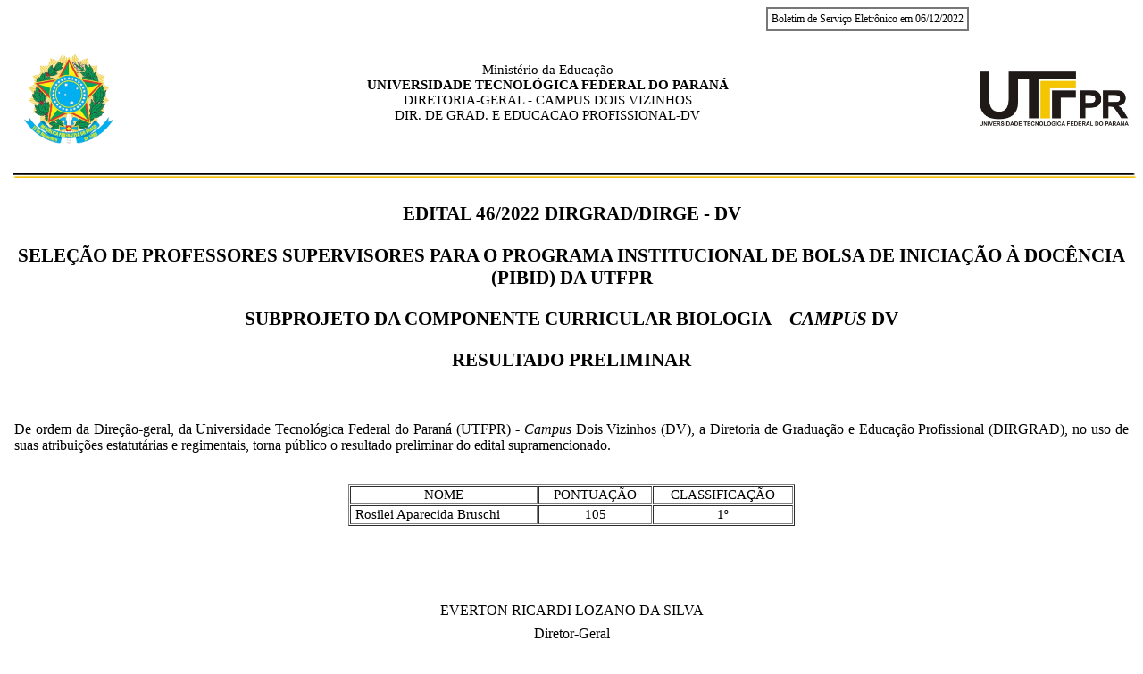

--- FILE ---
content_type: text/html;;charset=ISO-8859-1
request_url: https://sei.utfpr.edu.br/sei/publicacoes/controlador_publicacoes.php?acao=publicacao_visualizar&id_documento=3465286&id_orgao_publicacao=0
body_size: 131036
content:
<!DOCTYPE html PUBLIC "-//W3C//DTD HTML 4.01//EN" "http://www.w3.org/TR/html4/strict.dtd">
<html lang="pt-br" >
<head>
<meta http-equiv="Pragma" content="no-cache" />
<meta name="robots" content="noindex" />
<meta http-equiv="Content-Type" content="text/html; charset=iso-8859-1" />
<title>SEI/UTFPR - 3160770 - Edital</title>
<style type="text/css">
p.Citacao {font-size:10pt;font-family:Calibri;word-wrap:normal;margin:4pt 0 4pt 160px;text-align:justify;} p.Fundo_Cinza {text-transform:uppercase;font-weight:bold;background-color:#e6e6e6;font-size:12pt;font-family:Calibri;text-align:justify;word-wrap:normal;text-indent:0;margin:6pt;} p.Item_Alinea_Letra {font-size:12pt;font-family:Calibri;text-indent:0mm;text-align:justify;word-wrap:normal;margin:6pt 6pt 6pt 120px;counter-increment:letra_minuscula;} p.Item_Alinea_Letra:before {content:counter(letra_minuscula, lower-latin) ") ";display:inline-block;width:5mm;font-weight:normal;} p.Item_Inciso_Romano {font-size:12pt;font-family:Calibri;text-align:justify;word-wrap:normal;text-indent:0mm;margin:6pt 6pt 6pt 120px;counter-increment:romano_maiusculo;counter-reset:letra_minuscula;} p.Item_Inciso_Romano:before {content:counter(romano_maiusculo, upper-roman) " - ";display:inline-block;width:15mm;font-weight:normal;} p.Item_Nivel1 {text-transform:uppercase;font-weight:bold;background-color:#e6e6e6;font-size:12pt;font-family:Calibri;text-align:justify;word-wrap:normal;text-indent:0;margin:6pt;counter-increment:item-n1;counter-reset:item-n2 item-n3 item-n4 romano_maiusculo letra_minuscula;} p.Item_Nivel1:before {content:counter(item-n1) ".";display:inline-block;width:25mm;font-weight:normal;} p.Item_Nivel2 {font-size:12pt;font-family:Calibri;text-indent:0mm;text-align:justify;word-wrap:normal;margin:6pt;counter-increment:item-n2;counter-reset:item-n3 item-n4 romano_maiusculo letra_minuscula;} p.Item_Nivel2:before {content:counter(item-n1) "." counter(item-n2) ".";display:inline-block;width:25mm;font-weight:normal;} p.Item_Nivel3 {font-size:12pt;font-family:Calibri;text-indent:0mm;text-align:justify;word-wrap:normal;margin:6pt;counter-increment:item-n3;counter-reset:item-n4 romano_maiusculo letra_minuscula;} p.Item_Nivel3:before {content:counter(item-n1) "." counter(item-n2) "." counter(item-n3) ".";display:inline-block;width:25mm;font-weight:normal;} p.Item_Nivel4 {font-size:12pt;font-family:Calibri;text-indent:0mm;text-align:justify;word-wrap:normal;margin:6pt;counter-increment:item-n4;counter-reset:romano_maiusculo letra_minuscula;} p.Item_Nivel4:before {content:counter(item-n1) "." counter(item-n2) "." counter(item-n3) "."  counter(item-n4) ".";display:inline-block;width:25mm;font-weight:normal;} p.Paragrafo_Numerado_Nivel1 {font-size:12pt;font-family:Calibri;text-align:justify;word-wrap:normal;text-indent:0mm;margin:6pt;counter-increment:paragrafo-n1;counter-reset:paragrafo-n2 paragrafo-n3 paragrafo-n4 romano_maiusculo letra_minuscula;} p.Paragrafo_Numerado_Nivel1:before {content:counter(paragrafo-n1) ".";display:inline-block;width:10 mm;font-weight:normal;} p.Paragrafo_Numerado_Nivel2 {font-size:12pt;font-family:Calibri;text-indent:0mm;text-align:justify;word-wrap:normal;margin:6pt;counter-increment:paragrafo-n2;counter-reset:paragrafo-n3 paragrafo-n4 romano_maiusculo letra_minuscula;} p.Paragrafo_Numerado_Nivel2:before {content:counter(paragrafo-n1) "." counter(paragrafo-n2) ".";display:inline-block;width:10mm;font-weight:normal;} p.Paragrafo_Numerado_Nivel3 {font-size:12pt;font-family:Calibri;text-indent:0mm;text-align:justify;word-wrap:normal;margin:6pt;counter-increment:paragrafo-n3;counter-reset:paragrafo-n4 romano_maiusculo letra_minuscula;} p.Paragrafo_Numerado_Nivel3:before {content:counter(paragrafo-n1) "." counter(paragrafo-n2) "." counter(paragrafo-n3) ".";display:inline-block;width:25mm;font-weight:normal;} p.Paragrafo_Numerado_Nivel4 {font-size:12pt;font-family:Calibri;text-indent:0mm;text-align:justify;word-wrap:normal;margin:6pt;counter-increment:paragrafo-n4;counter-reset:romano_maiusculo letra_minuscula;} p.Paragrafo_Numerado_Nivel4:before {content:counter(paragrafo-n1) "." counter(paragrafo-n2) "." counter(paragrafo-n3) "." counter(paragrafo-n4) ".";display:inline-block;width:25mm;font-weight:normal;} p.Tabela_Texto_Alinhado_Direita {font-size:11pt;font-family:Calibri;text-align:right;word-wrap:normal;margin:0 3pt 0 3pt;} p.Tabela_Texto_Alinhado_Esquerda {font-size:11pt;font-family:Calibri;text-align:left;word-wrap:normal;margin:0 3pt 0 3pt;} p.Tabela_Texto_Centralizado {font-size:11pt;font-family:Calibri;text-align:center;word-wrap:normal;margin:0 3pt 0;} p.Tabela_Texto_6_Esquerda {font-size:6pt;font-family:Calibri;text-align:left;word-wrap:normal;margin:0 2pt 0 2pt;} p.Tabela_Texto_8 {font-size:8pt;font-family:Calibri;text-align:left;word-wrap:normal;margin:0 3pt 0 3pt;} p.Texto Justificado {font-size:12pt;font-family:Calibri;text-indent:25mm;text-align:justify;word-wrap:normal;margin:6pt;line-height:1.5;} p.Texto_Alinhado_Direita {font-size:12pt;font-family:Calibri;text-align:right;word-wrap:normal;margin:6pt;} p.Texto_Alinhado_Esquerda {font-size:12pt;font-family:Calibri;text-align:left;word-wrap:normal;margin:6pt;} p.Texto_Alinhado_Esquerda_Espacamento_Simples {font-size:12pt;font-family:Calibri;text-align:left;word-wrap:normal;margin:0;} p.Texto_Alinhado_Esquerda_Espacamento_Simples_Maiusc {font-size:12pt;font-family:Calibri;text-align:left;text-transform:uppercase;word-wrap:normal;margin:0;} p.Texto_Centralizado {font-size:12pt;font-family:Calibri;text-align:center;word-wrap:normal;margin:6pt;} p.Texto_Centralizado_Espaco_Simples {font-size:12pt;font-family:Calibri;text-align:center;word-wrap:normal;margin:10pt;line-height:1.8pt;} p.Texto_Centralizado_Maiuscula_Negrito_16 {font-weight:bold;font-size:16pt;font-family:Calibri;text-align:center;text-transform:uppercase;word-wrap:normal;} p.Texto_Centralizado_Maiusculas {font-size:13pt;font-family:Calibri;text-align:center;text-transform:uppercase;word-wrap:normal;} p.Texto_Centralizado_Maiusculas_Negrito {font-weight:bold;font-size:13pt;font-family:Calibri;text-align:center;text-transform:uppercase;word-wrap:normal;} p.Texto_Centralizado_Negrito_Maiscula_Tamanho_18 {font-weight:bold;font-size:18pt;font-family:Calibri;text-align:center;text-transform:uppercase;word-wrap:normal;} p.Texto_Espaco_Duplo_Recuo_Primeira_Linha {letter-spacing:0.2em;font-weight:bold;font-size:12pt;font-family:Calibri;text-indent:25mm;text-align:justify;word-wrap:normal;margin:6pt;} p.Texto_Esquerda_Espaco_Simples {font-size:12pt;font-family:Calibri;text-align:left;word-wrap:normal;margin:6pt;line-height:100%;} p.Texto_Fundo_Cinza_Maiusculas_Negrito {text-transform:uppercase;font-weight:bold;background-color:#e6e6e6;font-size:12pt;font-family:Calibri;text-align:justify;word-wrap:normal;text-indent:0;margin:6pt;} p.Texto_Fundo_Cinza_Negrito {font-weight:bold;background-color:#e6e6e6;font-size:12pt;font-family:Calibri;text-align:justify;word-wrap:normal;text-indent:0;margin:6pt;} p.Texto_Justificado {font-size:12pt;font-family:Calibri;text-align:justify;word-wrap:normal;text-indent:0;margin:6pt;} p.Texto_Justificado_Maiusculas {font-size:12pt;font-family:Calibri;text-align:justify;word-wrap:normal;text-indent:0;margin:6pt;text-transform:uppercase;} p.Texto_Justificado_Recuo_Primeira_Linha {font-size:12pt;font-family:Calibri;text-indent:25mm;text-align:justify;word-wrap:normal;margin:6pt;} p.Texto_Justificado_Recuo_Primeira_Linha_Esp_Simples {font-size:12pt;font-family:Calibri;text-indent:25mm;text-align:justify;word-wrap:normal;margin:0 0 0 6pt;} p.Texto_Justificado_12pt_Espaco15 {font-size:12pt;font-family:Calibri;text-align:justify;word-wrap:normal;text-indent:0;margin:6pt;line-height:1.5;} p.Texto_Justificado_12pt_Espaco15_Recuo {font-size:12pt;font-family:Calibri;text-indent:25mm;text-align:justify;word-wrap:normal;margin:6pt;line-height:1.5;} p.Texto_recuado_direita_espacamento_simples {font-size:12pt;font-family:Calibri;text-indent:90mm;text-align:right;word-wrap:normal;margin:6pt;} 
</style></head>
<body>
<div style="font-weight: 500; text-align: left; font-size: 9pt; border: 2px solid #777; position: absolute; left: 67%; padding: 4px;">Boletim de Serviço Eletrônico em 06/12/2022<br />
</div>
<table align="center" height="155" style="margin-left:3pt;margin-right:auto;width:100%;" width="835">
	<tbody>
		<tr>
			<td style="width: 10%; text-align: center; vertical-align: middle;">
			<p>&nbsp;</p>

			<p><img src="[data-uri]" style="width: 100px; height: 100px;" /></p>
			</td>
			<td colspan="2" style="width: 75%;">
			<p class="Tabela_Texto_Centralizado">&nbsp;</p>

			<p class="Tabela_Texto_Centralizado">Minist&eacute;rio da Educa&ccedil;&atilde;o</p>

			<p class="Tabela_Texto_Centralizado">&#8203;<strong>UNIVERSIDADE TECNOL&Oacute;GICA FEDERAL DO PARAN&Aacute;</strong></p>

			<p class="Tabela_Texto_Centralizado">DIRETORIA-GERAL - CAMPUS DOIS VIZINHOS</p>

			<p class="Tabela_Texto_Centralizado">DIR. DE GRAD. E EDUCACAO PROFISSIONAL-DV</p>
			</td>
			<td style="width: 15%; text-align: center; vertical-align: middle;">
			<p>&nbsp;</p>

			<p><img height="61" src="[data-uri]" width="167" /></p>
			</td>
		</tr>
		<tr>
			<td colspan="4" style="width: 795px;"><img height="5" src="[data-uri]" width="100%" /></td>
		</tr>
	</tbody>
</table>
<p class="Texto_Centralizado_Maiuscula_Negrito_16">EDITAL 46/2022 DIRGRAD/DIRGE - DV</p>

<p class="Texto_Centralizado_Maiuscula_Negrito_16"><strong>SELE&Ccedil;&Atilde;O DE PROFESSORES SUPERVISORES PARA O PROGRAMA INSTITUCIONAL DE BOLSA DE INICIA&Ccedil;&Atilde;O &Agrave; DOC&Ecirc;NCIA (PIBID) DA UTFPR</strong></p>

<p class="Texto_Centralizado_Maiuscula_Negrito_16">SUBPROJETO DA COMPONENTE CURRICULAR BIOLOGIA &ndash;&nbsp;<em>CAMPUS&nbsp;</em>DV</p>

<p class="Texto_Centralizado_Maiuscula_Negrito_16">RESULTADO PRELIMINAR</p>

<p>&nbsp;</p>

<p class="Texto_Justificado">De ordem da Dire&ccedil;&atilde;o-geral, da Universidade Tecnol&oacute;gica Federal do Paran&aacute; (UTFPR) -&nbsp;<em>Campus&nbsp;</em>Dois Vizinhos (DV), a Diretoria de Gradua&ccedil;&atilde;o e Educa&ccedil;&atilde;o Profissional (DIRGRAD), no uso de suas atribui&ccedil;&otilde;es estatut&aacute;rias e regimentais, torna p&uacute;blico o resultado preliminar do edital supramencionado.</p>

<p class="Texto_Justificado">&nbsp;</p>

<table border="1" cellpadding="1" cellspacing="1" style="margin-left:auto;margin-right:auto;width:500px;">
	<tbody>
		<tr>
			<td>
			<p class="Tabela_Texto_Centralizado">NOME</p>
			</td>
			<td>
			<p class="Tabela_Texto_Centralizado">PONTUA&Ccedil;&Atilde;O</p>
			</td>
			<td>
			<p class="Tabela_Texto_Centralizado">CLASSIFICA&Ccedil;&Atilde;O</p>
			</td>
		</tr>
		<tr>
			<td>
			<p class="Tabela_Texto_Alinhado_Esquerda">Rosilei Aparecida Bruschi</p>
			</td>
			<td>
			<p class="Tabela_Texto_Centralizado">105</p>
			</td>
			<td>
			<p class="Tabela_Texto_Centralizado">1&ordm;</p>
			</td>
		</tr>
	</tbody>
</table>

<p class="Texto_Justificado">&nbsp;</p>

<p class="Texto_Justificado">&nbsp;</p>

<p class="Texto_Justificado">&nbsp;</p>

<p class="Texto_Centralizado">EVERTON RICARDI LOZANO DA SILVA</p>

<p class="Texto_Centralizado">Diretor-Geral</p>

<p class="Texto_Centralizado"><em>Campus&nbsp;</em>Dois Vizinhos</p>

<p class="Texto_Centralizado">&nbsp;</p>

<p class="Texto_Centralizado">&nbsp;</p>

<p class="Texto_Centralizado">&nbsp;</p>

<p class="Texto_Centralizado">MARINA CELANT DE PR&Aacute;</p>

<p class="Texto_Centralizado">Diretora de Gradua&ccedil;&atilde;o e Educa&ccedil;&atilde;o Profissional&nbsp;</p>

<p class="Texto_Centralizado"><em>Campus</em>&nbsp;Dois Vizinhos</p>

<p class="Texto_Centralizado">&nbsp;</p>

<p class="Texto_Centralizado">&nbsp;</p>

<div unselectable="on" style="-webkit-touch-callout:none;-webkit-user-select:none;-khtml-user-select:none;-moz-user-select:none;-ms-user-select:none;user-select:none;">
<hr style="margin: 0 0 4px 0;" />  <table>    <tr>      <td>  <img alt="logotipo" src="[data-uri]" />      </td>      <td>  <p style="margin:0;text-align: left; font-size:10pt;font-family: Calibri;">Documento assinado eletronicamente por  (Document electronically signed by) <b>MARINA CELANT DE PRA</b>, <b>DIRETOR(A)</b>, em (at) 06/12/2022, &agrave;s 11:09, conforme hor&aacute;rio oficial de Bras&iacute;lia (according to official Brasilia-Brazil time), com fundamento no (with legal based on) art. 4&ordm;, &sect; 3&ordm;, do <a title="Acesse o Decreto" href="http://www.planalto.gov.br/ccivil_03/_ato2019-2022/2020/decreto/D10543.htm" target="_blank">Decreto n&ordm; 10.543, de 13 de novembro de 2020</a>.</p>      </td>    </tr>  </table><hr style="margin: 0 0 4px 0;" />  <table>    <tr>      <td>  <img alt="logotipo" src="[data-uri]" />      </td>      <td>  <p style="margin:0;text-align: left; font-size:10pt;font-family: Calibri;">Documento assinado eletronicamente por  (Document electronically signed by) <b>EVERTON RICARDI LOZANO DA SILVA</b>, <b>DIRETOR(A)-GERAL</b>, em (at) 06/12/2022, &agrave;s 11:24, conforme hor&aacute;rio oficial de Bras&iacute;lia (according to official Brasilia-Brazil time), com fundamento no (with legal based on) art. 4&ordm;, &sect; 3&ordm;, do <a title="Acesse o Decreto" href="http://www.planalto.gov.br/ccivil_03/_ato2019-2022/2020/decreto/D10543.htm" target="_blank">Decreto n&ordm; 10.543, de 13 de novembro de 2020</a>.</p>      </td>    </tr>  </table><hr style="margin: 0 0 4px 0;" />  <table>    <tr>      <td>       <img align="center" alt="QRCode Assinatura" title="QRCode Assinatura" src="[data-uri]" />      </td>      <td>       <p style="margin:0;text-align: justify; font-size:9pt;font-family: Calibri;">A autenticidade deste documento pode ser conferida no site (The authenticity of this document can be checked on the website) <a title="P&aacute;gina de Autenticidade de Documentos" href="https://sei.utfpr.edu.br/sei/controlador_externo.php?acao=documento_conferir&id_orgao_acesso_externo=0" target="_blank">https://sei.utfpr.edu.br/sei/controlador_externo.php?acao=documento_conferir&id_orgao_acesso_externo=0</a>, informando o c&oacute;digo verificador (informing the verification code) <b>3160770</b> e o c&oacute;digo CRC (and the CRC code) <b>2AAD5E9F</b>.</p>      </td>    </tr>  </table>  <hr style="margin:1px;" />  <br />
</div>
<p >&nbsp;</p>
<hr style="border:none; padding:0; margin:5px 2px 0 2px; border-top:medium double #333" />
<table border="0" cellpadding="2" cellspacing="0" width="100%">
	<tbody>
		<tr>
			<td align="left" style="font-family:Calibri;font-size:9pt;border:0;" width="50%"><strong>Refer&ecirc;ncia:</strong> Processo n&ordm; 23064.060553/2022-96</td>
			<td align="right" style="font-family:Calibri;font-size:9pt;border:0;" width="50%">SEI n&ordm; 3160770</td>
		</tr>
	</tbody>
</table>
</body>
</html>
<br/><br/>